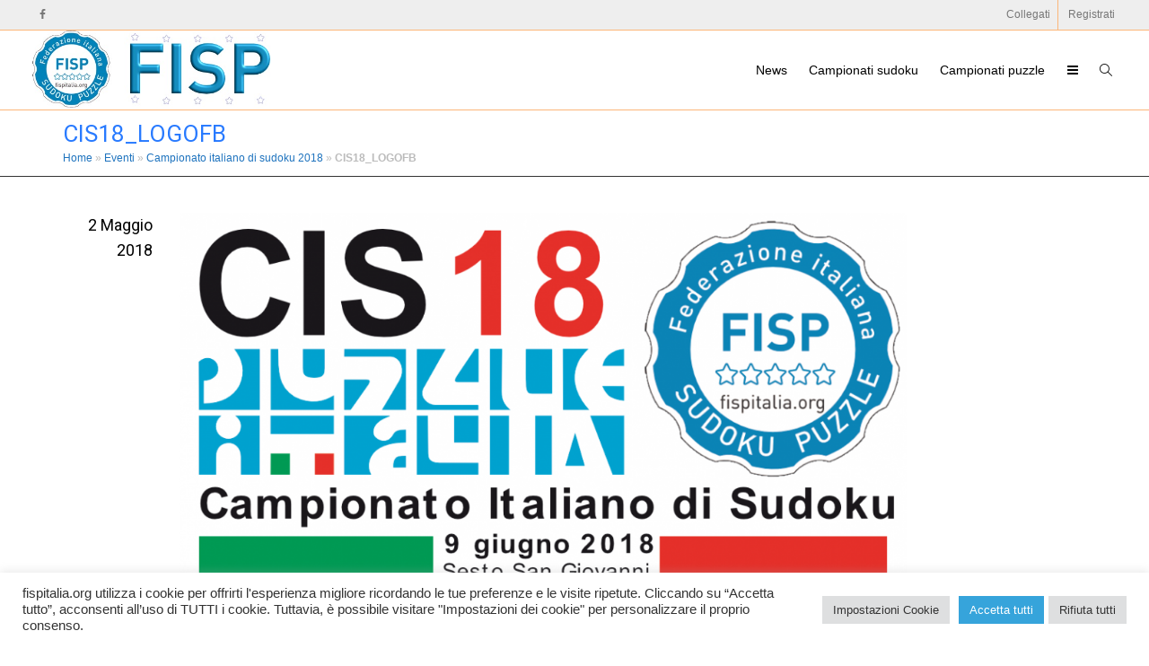

--- FILE ---
content_type: text/html; charset=utf-8
request_url: https://www.google.com/recaptcha/api2/anchor?ar=1&k=6Lc1shkhAAAAANOuLV8GRWATdgbPpkSgD49PXdE-&co=aHR0cHM6Ly93d3cuZmlzcGl0YWxpYS5vcmc6NDQz&hl=en&v=PoyoqOPhxBO7pBk68S4YbpHZ&size=invisible&anchor-ms=20000&execute-ms=30000&cb=9i2mmlwh8aq8
body_size: 48697
content:
<!DOCTYPE HTML><html dir="ltr" lang="en"><head><meta http-equiv="Content-Type" content="text/html; charset=UTF-8">
<meta http-equiv="X-UA-Compatible" content="IE=edge">
<title>reCAPTCHA</title>
<style type="text/css">
/* cyrillic-ext */
@font-face {
  font-family: 'Roboto';
  font-style: normal;
  font-weight: 400;
  font-stretch: 100%;
  src: url(//fonts.gstatic.com/s/roboto/v48/KFO7CnqEu92Fr1ME7kSn66aGLdTylUAMa3GUBHMdazTgWw.woff2) format('woff2');
  unicode-range: U+0460-052F, U+1C80-1C8A, U+20B4, U+2DE0-2DFF, U+A640-A69F, U+FE2E-FE2F;
}
/* cyrillic */
@font-face {
  font-family: 'Roboto';
  font-style: normal;
  font-weight: 400;
  font-stretch: 100%;
  src: url(//fonts.gstatic.com/s/roboto/v48/KFO7CnqEu92Fr1ME7kSn66aGLdTylUAMa3iUBHMdazTgWw.woff2) format('woff2');
  unicode-range: U+0301, U+0400-045F, U+0490-0491, U+04B0-04B1, U+2116;
}
/* greek-ext */
@font-face {
  font-family: 'Roboto';
  font-style: normal;
  font-weight: 400;
  font-stretch: 100%;
  src: url(//fonts.gstatic.com/s/roboto/v48/KFO7CnqEu92Fr1ME7kSn66aGLdTylUAMa3CUBHMdazTgWw.woff2) format('woff2');
  unicode-range: U+1F00-1FFF;
}
/* greek */
@font-face {
  font-family: 'Roboto';
  font-style: normal;
  font-weight: 400;
  font-stretch: 100%;
  src: url(//fonts.gstatic.com/s/roboto/v48/KFO7CnqEu92Fr1ME7kSn66aGLdTylUAMa3-UBHMdazTgWw.woff2) format('woff2');
  unicode-range: U+0370-0377, U+037A-037F, U+0384-038A, U+038C, U+038E-03A1, U+03A3-03FF;
}
/* math */
@font-face {
  font-family: 'Roboto';
  font-style: normal;
  font-weight: 400;
  font-stretch: 100%;
  src: url(//fonts.gstatic.com/s/roboto/v48/KFO7CnqEu92Fr1ME7kSn66aGLdTylUAMawCUBHMdazTgWw.woff2) format('woff2');
  unicode-range: U+0302-0303, U+0305, U+0307-0308, U+0310, U+0312, U+0315, U+031A, U+0326-0327, U+032C, U+032F-0330, U+0332-0333, U+0338, U+033A, U+0346, U+034D, U+0391-03A1, U+03A3-03A9, U+03B1-03C9, U+03D1, U+03D5-03D6, U+03F0-03F1, U+03F4-03F5, U+2016-2017, U+2034-2038, U+203C, U+2040, U+2043, U+2047, U+2050, U+2057, U+205F, U+2070-2071, U+2074-208E, U+2090-209C, U+20D0-20DC, U+20E1, U+20E5-20EF, U+2100-2112, U+2114-2115, U+2117-2121, U+2123-214F, U+2190, U+2192, U+2194-21AE, U+21B0-21E5, U+21F1-21F2, U+21F4-2211, U+2213-2214, U+2216-22FF, U+2308-230B, U+2310, U+2319, U+231C-2321, U+2336-237A, U+237C, U+2395, U+239B-23B7, U+23D0, U+23DC-23E1, U+2474-2475, U+25AF, U+25B3, U+25B7, U+25BD, U+25C1, U+25CA, U+25CC, U+25FB, U+266D-266F, U+27C0-27FF, U+2900-2AFF, U+2B0E-2B11, U+2B30-2B4C, U+2BFE, U+3030, U+FF5B, U+FF5D, U+1D400-1D7FF, U+1EE00-1EEFF;
}
/* symbols */
@font-face {
  font-family: 'Roboto';
  font-style: normal;
  font-weight: 400;
  font-stretch: 100%;
  src: url(//fonts.gstatic.com/s/roboto/v48/KFO7CnqEu92Fr1ME7kSn66aGLdTylUAMaxKUBHMdazTgWw.woff2) format('woff2');
  unicode-range: U+0001-000C, U+000E-001F, U+007F-009F, U+20DD-20E0, U+20E2-20E4, U+2150-218F, U+2190, U+2192, U+2194-2199, U+21AF, U+21E6-21F0, U+21F3, U+2218-2219, U+2299, U+22C4-22C6, U+2300-243F, U+2440-244A, U+2460-24FF, U+25A0-27BF, U+2800-28FF, U+2921-2922, U+2981, U+29BF, U+29EB, U+2B00-2BFF, U+4DC0-4DFF, U+FFF9-FFFB, U+10140-1018E, U+10190-1019C, U+101A0, U+101D0-101FD, U+102E0-102FB, U+10E60-10E7E, U+1D2C0-1D2D3, U+1D2E0-1D37F, U+1F000-1F0FF, U+1F100-1F1AD, U+1F1E6-1F1FF, U+1F30D-1F30F, U+1F315, U+1F31C, U+1F31E, U+1F320-1F32C, U+1F336, U+1F378, U+1F37D, U+1F382, U+1F393-1F39F, U+1F3A7-1F3A8, U+1F3AC-1F3AF, U+1F3C2, U+1F3C4-1F3C6, U+1F3CA-1F3CE, U+1F3D4-1F3E0, U+1F3ED, U+1F3F1-1F3F3, U+1F3F5-1F3F7, U+1F408, U+1F415, U+1F41F, U+1F426, U+1F43F, U+1F441-1F442, U+1F444, U+1F446-1F449, U+1F44C-1F44E, U+1F453, U+1F46A, U+1F47D, U+1F4A3, U+1F4B0, U+1F4B3, U+1F4B9, U+1F4BB, U+1F4BF, U+1F4C8-1F4CB, U+1F4D6, U+1F4DA, U+1F4DF, U+1F4E3-1F4E6, U+1F4EA-1F4ED, U+1F4F7, U+1F4F9-1F4FB, U+1F4FD-1F4FE, U+1F503, U+1F507-1F50B, U+1F50D, U+1F512-1F513, U+1F53E-1F54A, U+1F54F-1F5FA, U+1F610, U+1F650-1F67F, U+1F687, U+1F68D, U+1F691, U+1F694, U+1F698, U+1F6AD, U+1F6B2, U+1F6B9-1F6BA, U+1F6BC, U+1F6C6-1F6CF, U+1F6D3-1F6D7, U+1F6E0-1F6EA, U+1F6F0-1F6F3, U+1F6F7-1F6FC, U+1F700-1F7FF, U+1F800-1F80B, U+1F810-1F847, U+1F850-1F859, U+1F860-1F887, U+1F890-1F8AD, U+1F8B0-1F8BB, U+1F8C0-1F8C1, U+1F900-1F90B, U+1F93B, U+1F946, U+1F984, U+1F996, U+1F9E9, U+1FA00-1FA6F, U+1FA70-1FA7C, U+1FA80-1FA89, U+1FA8F-1FAC6, U+1FACE-1FADC, U+1FADF-1FAE9, U+1FAF0-1FAF8, U+1FB00-1FBFF;
}
/* vietnamese */
@font-face {
  font-family: 'Roboto';
  font-style: normal;
  font-weight: 400;
  font-stretch: 100%;
  src: url(//fonts.gstatic.com/s/roboto/v48/KFO7CnqEu92Fr1ME7kSn66aGLdTylUAMa3OUBHMdazTgWw.woff2) format('woff2');
  unicode-range: U+0102-0103, U+0110-0111, U+0128-0129, U+0168-0169, U+01A0-01A1, U+01AF-01B0, U+0300-0301, U+0303-0304, U+0308-0309, U+0323, U+0329, U+1EA0-1EF9, U+20AB;
}
/* latin-ext */
@font-face {
  font-family: 'Roboto';
  font-style: normal;
  font-weight: 400;
  font-stretch: 100%;
  src: url(//fonts.gstatic.com/s/roboto/v48/KFO7CnqEu92Fr1ME7kSn66aGLdTylUAMa3KUBHMdazTgWw.woff2) format('woff2');
  unicode-range: U+0100-02BA, U+02BD-02C5, U+02C7-02CC, U+02CE-02D7, U+02DD-02FF, U+0304, U+0308, U+0329, U+1D00-1DBF, U+1E00-1E9F, U+1EF2-1EFF, U+2020, U+20A0-20AB, U+20AD-20C0, U+2113, U+2C60-2C7F, U+A720-A7FF;
}
/* latin */
@font-face {
  font-family: 'Roboto';
  font-style: normal;
  font-weight: 400;
  font-stretch: 100%;
  src: url(//fonts.gstatic.com/s/roboto/v48/KFO7CnqEu92Fr1ME7kSn66aGLdTylUAMa3yUBHMdazQ.woff2) format('woff2');
  unicode-range: U+0000-00FF, U+0131, U+0152-0153, U+02BB-02BC, U+02C6, U+02DA, U+02DC, U+0304, U+0308, U+0329, U+2000-206F, U+20AC, U+2122, U+2191, U+2193, U+2212, U+2215, U+FEFF, U+FFFD;
}
/* cyrillic-ext */
@font-face {
  font-family: 'Roboto';
  font-style: normal;
  font-weight: 500;
  font-stretch: 100%;
  src: url(//fonts.gstatic.com/s/roboto/v48/KFO7CnqEu92Fr1ME7kSn66aGLdTylUAMa3GUBHMdazTgWw.woff2) format('woff2');
  unicode-range: U+0460-052F, U+1C80-1C8A, U+20B4, U+2DE0-2DFF, U+A640-A69F, U+FE2E-FE2F;
}
/* cyrillic */
@font-face {
  font-family: 'Roboto';
  font-style: normal;
  font-weight: 500;
  font-stretch: 100%;
  src: url(//fonts.gstatic.com/s/roboto/v48/KFO7CnqEu92Fr1ME7kSn66aGLdTylUAMa3iUBHMdazTgWw.woff2) format('woff2');
  unicode-range: U+0301, U+0400-045F, U+0490-0491, U+04B0-04B1, U+2116;
}
/* greek-ext */
@font-face {
  font-family: 'Roboto';
  font-style: normal;
  font-weight: 500;
  font-stretch: 100%;
  src: url(//fonts.gstatic.com/s/roboto/v48/KFO7CnqEu92Fr1ME7kSn66aGLdTylUAMa3CUBHMdazTgWw.woff2) format('woff2');
  unicode-range: U+1F00-1FFF;
}
/* greek */
@font-face {
  font-family: 'Roboto';
  font-style: normal;
  font-weight: 500;
  font-stretch: 100%;
  src: url(//fonts.gstatic.com/s/roboto/v48/KFO7CnqEu92Fr1ME7kSn66aGLdTylUAMa3-UBHMdazTgWw.woff2) format('woff2');
  unicode-range: U+0370-0377, U+037A-037F, U+0384-038A, U+038C, U+038E-03A1, U+03A3-03FF;
}
/* math */
@font-face {
  font-family: 'Roboto';
  font-style: normal;
  font-weight: 500;
  font-stretch: 100%;
  src: url(//fonts.gstatic.com/s/roboto/v48/KFO7CnqEu92Fr1ME7kSn66aGLdTylUAMawCUBHMdazTgWw.woff2) format('woff2');
  unicode-range: U+0302-0303, U+0305, U+0307-0308, U+0310, U+0312, U+0315, U+031A, U+0326-0327, U+032C, U+032F-0330, U+0332-0333, U+0338, U+033A, U+0346, U+034D, U+0391-03A1, U+03A3-03A9, U+03B1-03C9, U+03D1, U+03D5-03D6, U+03F0-03F1, U+03F4-03F5, U+2016-2017, U+2034-2038, U+203C, U+2040, U+2043, U+2047, U+2050, U+2057, U+205F, U+2070-2071, U+2074-208E, U+2090-209C, U+20D0-20DC, U+20E1, U+20E5-20EF, U+2100-2112, U+2114-2115, U+2117-2121, U+2123-214F, U+2190, U+2192, U+2194-21AE, U+21B0-21E5, U+21F1-21F2, U+21F4-2211, U+2213-2214, U+2216-22FF, U+2308-230B, U+2310, U+2319, U+231C-2321, U+2336-237A, U+237C, U+2395, U+239B-23B7, U+23D0, U+23DC-23E1, U+2474-2475, U+25AF, U+25B3, U+25B7, U+25BD, U+25C1, U+25CA, U+25CC, U+25FB, U+266D-266F, U+27C0-27FF, U+2900-2AFF, U+2B0E-2B11, U+2B30-2B4C, U+2BFE, U+3030, U+FF5B, U+FF5D, U+1D400-1D7FF, U+1EE00-1EEFF;
}
/* symbols */
@font-face {
  font-family: 'Roboto';
  font-style: normal;
  font-weight: 500;
  font-stretch: 100%;
  src: url(//fonts.gstatic.com/s/roboto/v48/KFO7CnqEu92Fr1ME7kSn66aGLdTylUAMaxKUBHMdazTgWw.woff2) format('woff2');
  unicode-range: U+0001-000C, U+000E-001F, U+007F-009F, U+20DD-20E0, U+20E2-20E4, U+2150-218F, U+2190, U+2192, U+2194-2199, U+21AF, U+21E6-21F0, U+21F3, U+2218-2219, U+2299, U+22C4-22C6, U+2300-243F, U+2440-244A, U+2460-24FF, U+25A0-27BF, U+2800-28FF, U+2921-2922, U+2981, U+29BF, U+29EB, U+2B00-2BFF, U+4DC0-4DFF, U+FFF9-FFFB, U+10140-1018E, U+10190-1019C, U+101A0, U+101D0-101FD, U+102E0-102FB, U+10E60-10E7E, U+1D2C0-1D2D3, U+1D2E0-1D37F, U+1F000-1F0FF, U+1F100-1F1AD, U+1F1E6-1F1FF, U+1F30D-1F30F, U+1F315, U+1F31C, U+1F31E, U+1F320-1F32C, U+1F336, U+1F378, U+1F37D, U+1F382, U+1F393-1F39F, U+1F3A7-1F3A8, U+1F3AC-1F3AF, U+1F3C2, U+1F3C4-1F3C6, U+1F3CA-1F3CE, U+1F3D4-1F3E0, U+1F3ED, U+1F3F1-1F3F3, U+1F3F5-1F3F7, U+1F408, U+1F415, U+1F41F, U+1F426, U+1F43F, U+1F441-1F442, U+1F444, U+1F446-1F449, U+1F44C-1F44E, U+1F453, U+1F46A, U+1F47D, U+1F4A3, U+1F4B0, U+1F4B3, U+1F4B9, U+1F4BB, U+1F4BF, U+1F4C8-1F4CB, U+1F4D6, U+1F4DA, U+1F4DF, U+1F4E3-1F4E6, U+1F4EA-1F4ED, U+1F4F7, U+1F4F9-1F4FB, U+1F4FD-1F4FE, U+1F503, U+1F507-1F50B, U+1F50D, U+1F512-1F513, U+1F53E-1F54A, U+1F54F-1F5FA, U+1F610, U+1F650-1F67F, U+1F687, U+1F68D, U+1F691, U+1F694, U+1F698, U+1F6AD, U+1F6B2, U+1F6B9-1F6BA, U+1F6BC, U+1F6C6-1F6CF, U+1F6D3-1F6D7, U+1F6E0-1F6EA, U+1F6F0-1F6F3, U+1F6F7-1F6FC, U+1F700-1F7FF, U+1F800-1F80B, U+1F810-1F847, U+1F850-1F859, U+1F860-1F887, U+1F890-1F8AD, U+1F8B0-1F8BB, U+1F8C0-1F8C1, U+1F900-1F90B, U+1F93B, U+1F946, U+1F984, U+1F996, U+1F9E9, U+1FA00-1FA6F, U+1FA70-1FA7C, U+1FA80-1FA89, U+1FA8F-1FAC6, U+1FACE-1FADC, U+1FADF-1FAE9, U+1FAF0-1FAF8, U+1FB00-1FBFF;
}
/* vietnamese */
@font-face {
  font-family: 'Roboto';
  font-style: normal;
  font-weight: 500;
  font-stretch: 100%;
  src: url(//fonts.gstatic.com/s/roboto/v48/KFO7CnqEu92Fr1ME7kSn66aGLdTylUAMa3OUBHMdazTgWw.woff2) format('woff2');
  unicode-range: U+0102-0103, U+0110-0111, U+0128-0129, U+0168-0169, U+01A0-01A1, U+01AF-01B0, U+0300-0301, U+0303-0304, U+0308-0309, U+0323, U+0329, U+1EA0-1EF9, U+20AB;
}
/* latin-ext */
@font-face {
  font-family: 'Roboto';
  font-style: normal;
  font-weight: 500;
  font-stretch: 100%;
  src: url(//fonts.gstatic.com/s/roboto/v48/KFO7CnqEu92Fr1ME7kSn66aGLdTylUAMa3KUBHMdazTgWw.woff2) format('woff2');
  unicode-range: U+0100-02BA, U+02BD-02C5, U+02C7-02CC, U+02CE-02D7, U+02DD-02FF, U+0304, U+0308, U+0329, U+1D00-1DBF, U+1E00-1E9F, U+1EF2-1EFF, U+2020, U+20A0-20AB, U+20AD-20C0, U+2113, U+2C60-2C7F, U+A720-A7FF;
}
/* latin */
@font-face {
  font-family: 'Roboto';
  font-style: normal;
  font-weight: 500;
  font-stretch: 100%;
  src: url(//fonts.gstatic.com/s/roboto/v48/KFO7CnqEu92Fr1ME7kSn66aGLdTylUAMa3yUBHMdazQ.woff2) format('woff2');
  unicode-range: U+0000-00FF, U+0131, U+0152-0153, U+02BB-02BC, U+02C6, U+02DA, U+02DC, U+0304, U+0308, U+0329, U+2000-206F, U+20AC, U+2122, U+2191, U+2193, U+2212, U+2215, U+FEFF, U+FFFD;
}
/* cyrillic-ext */
@font-face {
  font-family: 'Roboto';
  font-style: normal;
  font-weight: 900;
  font-stretch: 100%;
  src: url(//fonts.gstatic.com/s/roboto/v48/KFO7CnqEu92Fr1ME7kSn66aGLdTylUAMa3GUBHMdazTgWw.woff2) format('woff2');
  unicode-range: U+0460-052F, U+1C80-1C8A, U+20B4, U+2DE0-2DFF, U+A640-A69F, U+FE2E-FE2F;
}
/* cyrillic */
@font-face {
  font-family: 'Roboto';
  font-style: normal;
  font-weight: 900;
  font-stretch: 100%;
  src: url(//fonts.gstatic.com/s/roboto/v48/KFO7CnqEu92Fr1ME7kSn66aGLdTylUAMa3iUBHMdazTgWw.woff2) format('woff2');
  unicode-range: U+0301, U+0400-045F, U+0490-0491, U+04B0-04B1, U+2116;
}
/* greek-ext */
@font-face {
  font-family: 'Roboto';
  font-style: normal;
  font-weight: 900;
  font-stretch: 100%;
  src: url(//fonts.gstatic.com/s/roboto/v48/KFO7CnqEu92Fr1ME7kSn66aGLdTylUAMa3CUBHMdazTgWw.woff2) format('woff2');
  unicode-range: U+1F00-1FFF;
}
/* greek */
@font-face {
  font-family: 'Roboto';
  font-style: normal;
  font-weight: 900;
  font-stretch: 100%;
  src: url(//fonts.gstatic.com/s/roboto/v48/KFO7CnqEu92Fr1ME7kSn66aGLdTylUAMa3-UBHMdazTgWw.woff2) format('woff2');
  unicode-range: U+0370-0377, U+037A-037F, U+0384-038A, U+038C, U+038E-03A1, U+03A3-03FF;
}
/* math */
@font-face {
  font-family: 'Roboto';
  font-style: normal;
  font-weight: 900;
  font-stretch: 100%;
  src: url(//fonts.gstatic.com/s/roboto/v48/KFO7CnqEu92Fr1ME7kSn66aGLdTylUAMawCUBHMdazTgWw.woff2) format('woff2');
  unicode-range: U+0302-0303, U+0305, U+0307-0308, U+0310, U+0312, U+0315, U+031A, U+0326-0327, U+032C, U+032F-0330, U+0332-0333, U+0338, U+033A, U+0346, U+034D, U+0391-03A1, U+03A3-03A9, U+03B1-03C9, U+03D1, U+03D5-03D6, U+03F0-03F1, U+03F4-03F5, U+2016-2017, U+2034-2038, U+203C, U+2040, U+2043, U+2047, U+2050, U+2057, U+205F, U+2070-2071, U+2074-208E, U+2090-209C, U+20D0-20DC, U+20E1, U+20E5-20EF, U+2100-2112, U+2114-2115, U+2117-2121, U+2123-214F, U+2190, U+2192, U+2194-21AE, U+21B0-21E5, U+21F1-21F2, U+21F4-2211, U+2213-2214, U+2216-22FF, U+2308-230B, U+2310, U+2319, U+231C-2321, U+2336-237A, U+237C, U+2395, U+239B-23B7, U+23D0, U+23DC-23E1, U+2474-2475, U+25AF, U+25B3, U+25B7, U+25BD, U+25C1, U+25CA, U+25CC, U+25FB, U+266D-266F, U+27C0-27FF, U+2900-2AFF, U+2B0E-2B11, U+2B30-2B4C, U+2BFE, U+3030, U+FF5B, U+FF5D, U+1D400-1D7FF, U+1EE00-1EEFF;
}
/* symbols */
@font-face {
  font-family: 'Roboto';
  font-style: normal;
  font-weight: 900;
  font-stretch: 100%;
  src: url(//fonts.gstatic.com/s/roboto/v48/KFO7CnqEu92Fr1ME7kSn66aGLdTylUAMaxKUBHMdazTgWw.woff2) format('woff2');
  unicode-range: U+0001-000C, U+000E-001F, U+007F-009F, U+20DD-20E0, U+20E2-20E4, U+2150-218F, U+2190, U+2192, U+2194-2199, U+21AF, U+21E6-21F0, U+21F3, U+2218-2219, U+2299, U+22C4-22C6, U+2300-243F, U+2440-244A, U+2460-24FF, U+25A0-27BF, U+2800-28FF, U+2921-2922, U+2981, U+29BF, U+29EB, U+2B00-2BFF, U+4DC0-4DFF, U+FFF9-FFFB, U+10140-1018E, U+10190-1019C, U+101A0, U+101D0-101FD, U+102E0-102FB, U+10E60-10E7E, U+1D2C0-1D2D3, U+1D2E0-1D37F, U+1F000-1F0FF, U+1F100-1F1AD, U+1F1E6-1F1FF, U+1F30D-1F30F, U+1F315, U+1F31C, U+1F31E, U+1F320-1F32C, U+1F336, U+1F378, U+1F37D, U+1F382, U+1F393-1F39F, U+1F3A7-1F3A8, U+1F3AC-1F3AF, U+1F3C2, U+1F3C4-1F3C6, U+1F3CA-1F3CE, U+1F3D4-1F3E0, U+1F3ED, U+1F3F1-1F3F3, U+1F3F5-1F3F7, U+1F408, U+1F415, U+1F41F, U+1F426, U+1F43F, U+1F441-1F442, U+1F444, U+1F446-1F449, U+1F44C-1F44E, U+1F453, U+1F46A, U+1F47D, U+1F4A3, U+1F4B0, U+1F4B3, U+1F4B9, U+1F4BB, U+1F4BF, U+1F4C8-1F4CB, U+1F4D6, U+1F4DA, U+1F4DF, U+1F4E3-1F4E6, U+1F4EA-1F4ED, U+1F4F7, U+1F4F9-1F4FB, U+1F4FD-1F4FE, U+1F503, U+1F507-1F50B, U+1F50D, U+1F512-1F513, U+1F53E-1F54A, U+1F54F-1F5FA, U+1F610, U+1F650-1F67F, U+1F687, U+1F68D, U+1F691, U+1F694, U+1F698, U+1F6AD, U+1F6B2, U+1F6B9-1F6BA, U+1F6BC, U+1F6C6-1F6CF, U+1F6D3-1F6D7, U+1F6E0-1F6EA, U+1F6F0-1F6F3, U+1F6F7-1F6FC, U+1F700-1F7FF, U+1F800-1F80B, U+1F810-1F847, U+1F850-1F859, U+1F860-1F887, U+1F890-1F8AD, U+1F8B0-1F8BB, U+1F8C0-1F8C1, U+1F900-1F90B, U+1F93B, U+1F946, U+1F984, U+1F996, U+1F9E9, U+1FA00-1FA6F, U+1FA70-1FA7C, U+1FA80-1FA89, U+1FA8F-1FAC6, U+1FACE-1FADC, U+1FADF-1FAE9, U+1FAF0-1FAF8, U+1FB00-1FBFF;
}
/* vietnamese */
@font-face {
  font-family: 'Roboto';
  font-style: normal;
  font-weight: 900;
  font-stretch: 100%;
  src: url(//fonts.gstatic.com/s/roboto/v48/KFO7CnqEu92Fr1ME7kSn66aGLdTylUAMa3OUBHMdazTgWw.woff2) format('woff2');
  unicode-range: U+0102-0103, U+0110-0111, U+0128-0129, U+0168-0169, U+01A0-01A1, U+01AF-01B0, U+0300-0301, U+0303-0304, U+0308-0309, U+0323, U+0329, U+1EA0-1EF9, U+20AB;
}
/* latin-ext */
@font-face {
  font-family: 'Roboto';
  font-style: normal;
  font-weight: 900;
  font-stretch: 100%;
  src: url(//fonts.gstatic.com/s/roboto/v48/KFO7CnqEu92Fr1ME7kSn66aGLdTylUAMa3KUBHMdazTgWw.woff2) format('woff2');
  unicode-range: U+0100-02BA, U+02BD-02C5, U+02C7-02CC, U+02CE-02D7, U+02DD-02FF, U+0304, U+0308, U+0329, U+1D00-1DBF, U+1E00-1E9F, U+1EF2-1EFF, U+2020, U+20A0-20AB, U+20AD-20C0, U+2113, U+2C60-2C7F, U+A720-A7FF;
}
/* latin */
@font-face {
  font-family: 'Roboto';
  font-style: normal;
  font-weight: 900;
  font-stretch: 100%;
  src: url(//fonts.gstatic.com/s/roboto/v48/KFO7CnqEu92Fr1ME7kSn66aGLdTylUAMa3yUBHMdazQ.woff2) format('woff2');
  unicode-range: U+0000-00FF, U+0131, U+0152-0153, U+02BB-02BC, U+02C6, U+02DA, U+02DC, U+0304, U+0308, U+0329, U+2000-206F, U+20AC, U+2122, U+2191, U+2193, U+2212, U+2215, U+FEFF, U+FFFD;
}

</style>
<link rel="stylesheet" type="text/css" href="https://www.gstatic.com/recaptcha/releases/PoyoqOPhxBO7pBk68S4YbpHZ/styles__ltr.css">
<script nonce="6GfmyRXGb9lBtGpSrB0Kkg" type="text/javascript">window['__recaptcha_api'] = 'https://www.google.com/recaptcha/api2/';</script>
<script type="text/javascript" src="https://www.gstatic.com/recaptcha/releases/PoyoqOPhxBO7pBk68S4YbpHZ/recaptcha__en.js" nonce="6GfmyRXGb9lBtGpSrB0Kkg">
      
    </script></head>
<body><div id="rc-anchor-alert" class="rc-anchor-alert"></div>
<input type="hidden" id="recaptcha-token" value="[base64]">
<script type="text/javascript" nonce="6GfmyRXGb9lBtGpSrB0Kkg">
      recaptcha.anchor.Main.init("[\x22ainput\x22,[\x22bgdata\x22,\x22\x22,\[base64]/[base64]/[base64]/[base64]/[base64]/[base64]/[base64]/[base64]/[base64]/[base64]\\u003d\x22,\[base64]\x22,\[base64]/CjcKJDMOowonDjsOFfsKDw7Y5NsKswrIMwrPCosKMSG1hwrMzw5Fcwr8Kw6vDmsKOT8K2wqpGZQDCsH0bw4AqWQMKwpYHw6XDpMOYwqjDkcKQw5EZwoBTMXXDuMKCwrbDjHzClMOERsKSw6vCkMKTScKZMMO6TCTDnMKLVXrDo8KVDMOVTk/Ct8O0YsOSw4hbZsKDw6fCp0lPwqk0Xw8CwpDDpWPDjcOJwojDhsKRHzhhw6TDmMOiwofCvHXCgxVEwrtNYcO/YsOdwqPCj8KKwrbCiEXCtMORS8KgKcKAwprDgGt/VVh7VMKibsKID8KFwrnCjMOvw6Uew65mw63CiQcmwpXCkEvDtHvCgE7CgV47w7PDoMKcIcKUwopvdxcqwqHClsO0DnnCg2Bvwp0Cw6dYCMKBdHI+U8K6P1vDlhRxwpoTwoPDncOdbcKVCMOAwrt5w5bCrsKlb8KVaMKwQ8KfNFoqwpDCocKcJTTCr1/DrMK5WUANeh4EDSLCuMOjNsO7w6NKHsKDw4BYF0DCrD3Co1bCgWDCvcOUaAnDssOgH8Kfw68GVcKwLjTCpsKUOBwpRMKsHy5ww4RYSMKAcRjDhMOqwqTCux11VsKrdwszwpMVw6/ChMOrGsK4UMOew5xEwpzDtcKLw7vDtUELH8O4wphUwqHDpH0Qw53DmzDCnsKbwo4ywoHDhQfDlRF/w5ZJXsKzw77CqmfDjMKqwo7DncOHw7srIcOewocBL8KlXsKZWMKUwq3Dvix6w6FlZl8lLkwnQQLDt8KhIQzDrMOqasORw6zCnxLDqcKPbh8XB8O4TzEtU8OIDjXDig86GcKlw53Ci8K1LFjDp2XDoMOXwrHCk8K3ccKKw5jCug/CtMK1w71owr8ADQDDszEFwrNGwr9eLk1wwqTCn8KIB8OaWlvDsFEjwrbDl8Ofw5LDmnlYw6fDn8KpQsKeeD5DZCrDm2cCbMKuwr3DsXciKEheYR3Cm3nDnAABwpMcL1XCsCjDu2JXKsO8w7HClW/[base64]/CscKfaEBywrR6wp5Dw5fDh8OhZE8tw6LCu8K2wpvDsMKLwr3DrMOpYVDCpwUOBsKawq/Dskk2wrBBZU/CuDllw7LCrsORTj/[base64]/asKaI8KOw61rwpTCjsKnw5VKcQtkw4/DtW1iBSHCrEM9LcKbw60ww5XCsSJDwpfDlDXDu8O5wrzDmsOjwozCk8K0woxkbMKAEHDCrsOHGcKWU8K6wpA/w4XDpXYOwobDtnEgw5nCmnVTVjbDunHCs8KRwqDDo8Oew5pDSDBww6fDs8KWasK5w7NowpvCtsOGw5fDvcKdBsO2w4bCnEghw78+dSUEw4kfccO/WRZ9w54pwp/Cq0Viw5bCr8KyNRdxcTXDnjTCv8O/w5fCjcKVwplLGHhDwoDDpTzCmsKJQm1vwoPCh8KGw4weLn8Rw6LDml7CvsKQwp1yT8K1RMKjwq3DiW7DlMOjwrFGw5MRMcO3w6A8QMKUwp/Cn8KawpLCkm7DgMKew4Bow7ZTwp1JdMOHw7Zaw6zCkQY8AB3DjsOGw5l/PycOw4rDgwHCmcKjw5Fww7DDsT7DnQFneBHDmEjDtVQLMU3DmnbDjcKvwrzChsOWw4EWe8K5e8Obw7DCji7CnWrDmU/DpjnCuWLDqsO7wqA+wrJOwrdSbCfCn8OiwqzDucK4w5bCiH/DjcKtw5hMI3c3wpsmw5wSeRnCgMO6w7wuwq1WKgvCr8KDRcK7dHJ9wrQRFV3ChcOHwqvDmsOHAFPClQfCgMOQIMKfLcKFwpTCgcOXLRJPwqPChMKkCMK7MmTDvXbCncOIw6wDBzTDmSHCjsO4w4HDg2gfdcORw60iw6E3wrEQYhZvPRMUw6/DuwIGK8K3wrRlwqtYwqzDvMKuw5fCt20dwrknwrwVRWJ7woNcwrIlwo7Dgz8qw5HCq8OMw6p4WMOrUcOAwp08wqPCoCTDrsOuw4TDrMKLwqQrSsOAw54vW8O2worDssKowrRNSMK9woVMwo/[base64]/CjhLDgTbDs3J2MsOxOzAKwojCqsOqJsO3PGkhZ8Ktw50Uw6jDuMOvXcKGTGHCnDjCsMKSGsOWDcKxw4k4w4bCuAsnSsKVw6Q/[base64]/CnMK+wrHDjMOKEsOBwobChXnDtGNOPjTCvCQ7NXlbwp7CgcO2AcKWw5Zbw5vCrHfClsOfNADCl8OMwojCgmoCw7pjw7DCmEPDjsOvwqwnwoQCGwbCigfCqMKDwq8Qw6bCnMKjw7/CrcOYECBhw4XCmyY2eTXCrcKNTsOjHsOrw6RmSsKBecOOw6UbakggLSlGwqzDlFPCqnwOLcO+e2HDkcKTEmPCs8KkEcOEw45lLGvChg5uV2XDmmJ0w5ZSwp3DujU/w6wJecKCUFpvFMOZw7Inwop+bBRmCMO5w70PZsKKIcKtJMOTOzjCtMOvwrJYw4jDjMKCw7fDg8O+FwXDu8KzAMOGAsK5BlXDhCvDlMOiw73DrsKow6dMw73Cp8O/[base64]/DjsKaVFtbVsOAwq4uwq3CvyDDsnnCocKcwpYgIBgXfnYcwqBjw7Qrw4ZJw5hSE20iYG3Ciyd5wp9Fwq9Jw6HCmcO7wrXDpm7Cg8KeEhrDpC7DnsKPwqJKwok0a2HCgsO/OBt4Q2RNDCLDq2hvw5HDo8OyFcO5CsKabyQhw4UewpLDp8OLwqYGLcOMwppseMONw44DwpMAJikIw5HCicKzwqzCucKiXMOAw5cWw5TDu8Ozwrk8wpkVwrXCt30ScUXDncKaQMKAw6hDVMO2ccK0eDXDj8OqNhI/woXCjsOyXsKtCVXDih/Cq8K5fcK5GcKWR8OtwpUQw7jDj1Bow4c4VMOhw5PDi8OpKDE8w5TCn8K4WcK4SGo2wrJHcsO2wrdxWsKtK8KYwpMRw7jDt2AlOsKTGMKpLlnDqMOiWMOKw47DqA03Hm1dHmg7AEkcw4HDkGNRbcOPw4fDu8O1w4jDsMO8O8O6wqfDgcO/w5jDlSI9ecOfSx/DiMOdw7Amw6zCvsOCCMKGQTXDkwHCvGIzwr7DlcKnw6AWM28DFMO7GmrCscOywp7DsFtTWcODEznCmFUYw6nCmsKBMi3DqUoGw67CsADDh3ZbAhLDlUwHRAorDsOXw7PDnhrCiMKgHmsuwpxLwqLCoGM4FsKjEiLDtnYQw4/CuAopQcKUwoLCvSxNLT7CrcKiRzE/fR/Dom9RwrxOw4k1fUBJw5A/LsOgXMKkMxREJmN5w7TDn8KQT3jDhiUpSS7DvidjXsKBGMKYw5E3XFpzw601w4DChGPCt8K6wq8lQ2bDmsKZd3PCh1wpw5pzTQNoECxpwq/DnMKHw6rChcKUw4bDjlvCnAN7G8Onwq0xS8KNEELCv2ZqwoXCncK5wr7DtMOIw5zDjwDClSzCs8OkwoMswr7CtsOrVnhoUMKDw6bDrFXDlDTCtk/CtcKeEzlsOEUkbExow7wiwoJ7wovChMKXwqdxw5jDimzCsGLDrxQ2GcKSPABTLcKiOcKfwq/DosK0XU18w7nDl8K/wrdGw6jDicK3dXrCusKnQx7Cklliw7pXH8KpJm1Gw7o+wowywrHDqxPChgtywr/DjMKyw5BOQ8OHwpLDvcKLwrvDvHzCgCdTcyjCpcOjOT41wrUFwppsw6zDqytSPMKbZkAYNwbCoMOWw63DmDYTwqI8fBwkLRd8w4d8GzQew5Bdw69QWzpbwqnDusKBw6nCmsK3wphrR8KqwoHDh8KqDgXCqUDCisOQQ8OoW8OKw6/[base64]/[base64]/Diwp6R292A8OKw59qwpLDti7CpQ/DocOTw43DryrDuMOXwoAIw67DgSvDgGAPw5h9FMKhNcK5fUjDjMKKwqYKA8KhDBN0RsOKwoxUw7nCvHbDicOCw58KJE4jw60idT1YwrxGcsOkKVzDgcKrTFTCtcK8LsKcHzDCkQfCicObw7bCjsKsAyxXwpRdwolFJVxkF8OrPMKmwq/[base64]/DgMOCdMOPGV7CtcOwYMOSe8KIw5/CtcKDGgxFWMOXw5HCkVXDiHcmwrdsb8KSw5rDt8OdJxBdKsO9w47CrWsKY8O1w5TCqFbDtMO4w7ImfndvwrnDk3zCosOFwqcDwobDu8OhwozDjhoBdzfCvcKBMcKpwpvCqMK6wr4Zw5TDr8KSAmjDuMKPfRzClcK9ci/[base64]/JnzCh0jChCvCm8Kec8OOM8KZR8OYOkd4GC8kwq9mEcKfw4DCnX03w540w4/DmsKJa8KYw5xRw5TDnQzCqBEdCyDDiEvCtis8w5Jlw4xoTjjCm8Ogw7bDk8OJw5lfwqvDo8O2w74bwpVdZcKjGcOgDsO+csKvw5LDu8O7w6/DsMOOKUgfc3RQwoDCscKyNQTDlkhtKMKnPcOHw6bDsMKWBMKRB8KVwqbDncKBwqPDkcOueCxdw6wVwr1ZOMKLHsOMYsOgw75qDMKPKk/CuXPDnsKlwrAPSkHCqjjDo8K9bsOdd8KkEcOnwrgDDsK2MDM5RAvDh2TDncKzw4h+FAfDnwVsWgo1Tjc5McO/wrjCn8O7S8KtaXE0N2nCg8OrQ8OdKcKuwp43ecOcwqdlG8KKwr1yK1gqNmtZbD0JYMOHH2/DqV/CoQM/w6J/wqPDl8OqNFZuwoYfPcOswpTDlsKFwqjCl8OTw43CjsOsDMOpw7o+wrPDrBLCmMKDRsO+ZMOOWC7DhnNkw5sNWMOpw7LDg2lcw71HScK+EwPDmMOqw4Z+wp7CjHQMw7fCukZ2wprDrD87wowzw6FrLVbCicO+BsOjw5cIwo/CmsKgw5zCrHvDhcK4ZMKFwrPDjMKmZ8KlworCg3XCm8OTHAfCv2YQJsKgwpPDuMO+cAtzw4AdwrIgPGsqb8OPwprDgsKawrHCvAjCvsOaw5YQATbCpMKERcKCwobChCESwqTCj8ONwq8qIsODwoRPb8KNZHrCocK9GlnDh1bCsHHDiyLDi8KcwpY/w6PCtA1EHWFYw57DrRHCvzZEZlgCVsKUDMKzb3HDhcOSPHMTXDHDj3HDs8Oyw7h2wqHDkMK/wr0zw7osw6zCvAHDt8KnE1nChW/Cp2cJw6nCkMKQw7lBAcKiw5XCt1Q8w6LCmMKLwp4Mw4XDsGZsKsOwRiXDj8KqOcORw58Fw4UvQ0jDocKbOxDCo3hqw7AwVsOJwqTDszzCi8KiwplawqPCqzQ0woMJw4/Doh3Dqg3DpcKzw4/CmDrCrsKDwoPCt8KHwqI8w6vDpidNSlFQwqwQJsKrbMKibcOowr58DR7CpHPDrCjDssKKM1rDqsKgwr/ClCIAw5PCiMOpFg7Cu3tLZsKFZxvDmmUWAgkHJcOnAkY4X2vDkkfDtE/DsMKrw7vDj8OUTcOsEHPDi8KDZWxWMMKVw7B8HT3DmWZaXcKCw73DlcOSW8ORw53CnELDgMK3w6ASwozDjxLDocOPw7t5wrMzwqHDhMKWF8KTw6xTwq/[base64]/[base64]/Cqh7CgsOCwqDCosKWR8OHw7h9J04oZUPCsFPCu24Nw63Dp8OTVAUeMMOBwovCnm3CgixKwpDCu205UsOBA1vCoSzCkcK6AcOgJBHDocKlbcKBEcKLw4HDjA4UAx7DmXsowqxRw5bDqsKsbsKEFMKfH8O6w7DDi8Oxwq5gw7Elw7rDuUjCuQATdGdUw503w7/[base64]/[base64]/LRUFw67DhMOHC1bDncKzw5h1UcOfwqRFwovCrVbCiMOjZSIXOzIHTMKXQXwtw7LCiCvDhnjCnWTCiMKhw5/CglhaSFAxwoDDlWddwq9Tw6EiM8OWS1vDk8K2f8OqwpVNScOdw4jCjsKkeB/Ck8KhwrMLw7nCrcOUZSoKK8KVwqXDpMKNwrQbD31RFTtPw7fCq8OrwoTDnMKacsOSBMOBw57DocOKUGR/[base64]/DscOrOQfDsMKIJzwdw47CmXLDksODw4TCncKtw5FpwrDDisKMXFrDtH7DqE44woQMwrLCljtkw67Dn2TCtkB7wpHDjQAKEcOPw7LCrSXDgB5Dwrotw7zDpcKIw7JiEn0tf8K0BcKUCcOTwqRew47CocKtw4M0KgQ7O8KBG0wnHmdjw5rDsW/[base64]/woXDvinDrMO3w6/CgMKUcgfDijbCi8ObwrsHw7XDnsKPw7tmw6caNHvDqGvCmnTCv8O2HsOyw4wLHkvDsMOfwoIKfRHCnsOXw77DhgvCtcO7w7TDusOZaUh9eMK+KTDDqsOPw5oQbcKGw5BbwpMAw5LCsMObVUvCicKFCAJPXMOlw4RBYHVFQFrCoXPDtlgpw5FfwpZ7KwYwFsOQwoBhCw/CjQHDpUY5w6NycRnCucOsIE7DisO/Wn3CqMKmwq9zA1B/[base64]/Dp8OiwpLClcKnbDXDi1rCrcObOMO5wrs+X2p5M0TDpxl5wpfDtil1csOFw4/CtMOyX3gGwoY9w5zDonvDjDQBwq8YHcOAcT8iw6vDiAHDjhV4QDvCrU1TDsK0HMO6woLDg0YRwqN/[base64]/TMK9VQXCoBx5w7NKwrLCrhwVDcOKHjwrw58tWsKfwrXDphrCk0jDuhnDn8OvwojDg8KZQsOAcUFfw79MZBNcQsOhQg/CmMKDTMKDw6IYPgXDkWI+Y07CgsKUwqwuF8KgaSAKw7ZxwrxRw7NOwqfDjHDDpMKmehsyVsOnPsOQVMKZNXJWw7/[base64]/CkiYHVcK7GcKyTVPCgcKiwo/CgRnDoMOtw7o7KjRKwpdpw7/[base64]/[base64]/DjCXDuMO9L8O6bnR2wrh5w6kBZHE8wpYiwqTCthxpw5tEQsKRwr/DlcO9w41wf8OPZzZjwrk7R8O8w4XDszjDlUJ+OAMDw6d4wovDl8O4w7/CrcKuwqfDisKvasK2wo/DgERDHsKCTsOiwrJqw5vCv8O7YHvCtsKyMiPDqcOjVsOJVjtDw4TDkQvDul3CgMK/w5/Dn8OmLGB4fcO1w6xhGnxiw53CtD0RSMOJw4nChMKHRk3CtBw+Yj/CmF3DusKFwoTDrBnCrMK7wrTCkG/Dki3DqhAGacOROUUWJEXDvQFbQHAFwrPCnMO7EylcdD3CqsOrwo8zGjceXlnCicOewoXDmMOzw5vCrirDvsOkw6/[base64]/[base64]/[base64]/DpsKZFsO4LcOoXcOzwpnCqMKEw5sqwqvDiD0gw6hLw6MCw7wbw43DmA7DmjfDtMOmwozDjm85wqbDhcOuG2s8wpPDg0XDlHTChjnCrzNwwoBVw70tw6pyCQpFRmVgesOjWcOOwokOw4vDs1JtIw0gw5vDqsOIDcOAfmE1wr/DlcK/w7bDm8ObwqkBw47DqsOnDMKUw6fCosOgRwMCw4nCkijCtiTCuFPCkRHCr2nCrX4HeUUiwotLwr7DiUh4woXCr8O3wpTDh8ORwpUkwqoDNMOmwrRdBEIBw4RkN8Kyw7c/w440JyM4w7YbJgPCnMO5ER54wpvDiATCpcKUwqLCpsKRwpTCmMKrMcKaBsOLw7MmdTtJFH/[base64]/DlsO+IT/CpC/Ds8KZWCjCgSpLwqgFwr/DnsOSOyLCp8KDw4R2w53CkWvDthTCqsKMHiALe8KCasKzwo3DpsKuXMOzcjVnGngNwq3CtTDCmMOkwq/CrMOkVMKiEivCmwZKwo3CuMOCwozDg8KuHTLCh1k5wqDCmMKYw7hUTz/[base64]/CvStycxzDiF7CkCt7w6ktw5fCusK0KMKkScK8wrFkCm9Jwq/ChsOgw5rDosOlwqMCHR1KJsOkNsKowptsdBB9w78iw47DqsOHw5Q4wpjDgyFbwrjCjW8Uw4/Dt8OpBibDkMOzwrlCw7/DuG/ClXvDkcKrwpVIwpfCv2HDksOtw480UcONXlPDmcKbw7pHL8KHIMK9woBbw4sbCcOCwqpVw7QoNzrCjhISwqF/WTrCnBFpHQHCgBbDg2kKwoEDwpfDnEZiZcO2QMOhHjfCocO1wojCv0ljwqDDksOxJMOTdcKdZnc/[base64]/DvV/DjA7Dn8OwAEPDuCzCvSTDnD5rwpVYwpdmwpPDtiUlwovDomB7w47CpkjCnQ3DhxHDhMKlwp8zw6bDi8OUSA7CrCnDhB0cUV3DpsOCw6vCm8KlCcOew5IDwr/Cmg01woHDomBOY8KKw7TCo8KkG8OGwpswwoPDo8OQR8KdwpDDvDDChcKPZXlOEi5zw5/CsyLChMKvwphYw4TCj8KtwpPDosKvw4cFByQiwrA4wr9vKAIRTcKOEFXDmTlEUsO7wognw7ZZwqfCvx7CvMKeO0XDk8KjwoB/[base64]/[base64]/DjwnCmBnDosOewpE+UsOZEXN7w6FHJ8KHwpYcCMOrw4wgwrXCvW/CnMOCC8OHbMKYAMKmbMKEYcOewpQyOSrDrHbDoConwrRIwo4XDVUKEsKqGcOhH8OVasOAccOGwqXCvRXCo8K8wp0BUsKiFsKlwp8FDMKsXsO8wq/DljUuwrMmSBHDm8KGSsOXMsOHw7NCw6fCi8KmNzJxJMOHB8OBJcKrAhRSCMK3w5DChjnDqsOqwpp9McKDKlgZasOIwpTCh8OpU8OZwoUfEsOWw4cDYhLDuk3DjMOnwqtvWsKcwrAeOTt1wqkXDMOHPsOIw6gWYsK2EAkOwojCpcK/wrlzw67DsMK1Bn3CvlfCuU81GMKQw7sPwoTCsl8UUHh1G2olwp8oBV50A8ObOVsyNH/ClsKZf8KCwpLDsMO6w4vDjC0OKsKuwrrDuApIG8Obw4AYPXrCkSBYVUJww5nDj8Owwq/DuWnDtQtlCsKEeV4Jw5/[base64]/DuMOfw53Do1ARPWMONjvCs8OYQcKyVwI0wooWIcO5w6pILMOaBsOgwrRpNlt1wqzDsMODFTHDl8KUw7Fvw5PDtcKbw43Du1rDmsKywqxkEMKaXxjCncOow4fDqz5hA8Ouw5pow4TDgz0Dwo/CusKDw6bCncO1w485w63CosOowrl0DjlCIFseVFXDsWRtQ2A+T3cswpQtwpoaScOJw5pSYD/DssO9I8KVwoEgw6kVw43CosKxZwtNC0nDkUITwoHDiV46w53DncKPc8KwKUfDi8OXZH3DgGg3Z3vDi8Kew70ya8Oswpk1w4Ruw7Vdw5/[base64]/Cg8KOw6ddchnDp8KVd8K4IMKhYlRkOgQSNTXCqsK8w5rCpg/DscKIwpdwRcONwqBfM8KTasOcOsOHBw/CvjzCt8OvD3HCnsOwPEwnR8K7IxdGUsOLOiXCscOow7JNw4rCkMKSwpMKwp4awpLDun3DhUvCqMKkGsOxEj/CmMOPVUHDqsOsG8O5w7Fiw7VKSEYjw4gaJS7Ch8K0w7HDiX1fw7FBcMK0YMO1EcODw4wNLgsuwqHDncKxXsKOw4XCqcKERHdVPMKWw5/[base64]/CrMKYw7NbwoFHwoHDpcOpCsOdaEvCv8K+w6oqJMK/QChBRcOPAFdTJUF9K8KRUnnDgxjCuV8oA1rCkTVtwq50w5MIwo/[base64]/wqrCtMKaSUNDw6/Co0Qtw7LCvHbDqMKOwoA5O8KtwptcXMK3KErDpWxtw4ZFw50aw7LChx7CjsOuLV3DoGnDtF/DoHTCmWoFw6EIZU/[base64]/[base64]/CocK0wpfCnk7DtcOowokzHsKxw6XCsVXCmsKRZ8Kmw4EWOsKewoLDokzDmj3CjsK+wpLCgxrCqMKSWMOhw7XCo200BMKawplvYMOgfi52bcKlw6lvwp5bw6DDmV0swpbCmFR/[base64]/w54ewqPDg3BfX8KDwrY5w79VK8ODecOWwpDDusKUR3nCsxzCs0/ChcK4LcK3woc8EDnDskDCo8OPwoHCr8KBw6DCuFXCr8OJwovDlsODwrTCvcObHsKVTX8kNCTCncOdw4bDgBNARzBxFMOdLzgcwr/CnRLDu8OaworDi8OAw7nDhj/DkA8Cw5XCpx3DhWssw6rCnsKqXsKPw7rDucOGw54MwqVqw4vCj08ZwpRFw4FtJsKXwrTDi8K/[base64]/CsxPDlGINw5zCmMOswoNmw5EXw7TCtMKMw5YRe8KdH8OKasK/w43Dn10KGk4bw4zDuDs3w4PCl8OYw4NSF8O1w41Lw4DCi8K3woZgwosbETJ3BsKJw5lBwoZDaA7DkcKhCTYlw6kwBEjCs8Olw7BLY8Knwo/[base64]/[base64]/DhHJndSkrfcKswpNnKzd5G8OMw4vDp8OXWcKEw5lhWmcoF8O9w5cANMKYwqvDpMO8B8OlLgFywo7Dq3DDrsODHDrCoMOtVHQzw4rDk3jDv2nDjH8bwrdywppAw4lFwqDCuijClwHDqF9xw5U/wr8Kw6HChMK7wovChMK6NAvDusOWbTgFwqp5woFjwpBww4cWElVXw5XDgMOtw6/[base64]/CtWfDugnCq15Aw6U+J2twwpHDhmXDuMOMwoHCiBTCmcKXFcKzH8Onw68sJDwaw683wqVgchLDunHCll/DiRPDri/CpMOpE8OHw5cuwpPDnlvClsKzwrB9w5PDhcOTD3QWDsOCKMKHwpkCwrYSw5kiLkzDjR7DkMOxXwXCqsOhYksUw7RsbsKHw48ow4o5TEoTwpnDvTvDlwbDkMODNMOeBV7Dujk8W8KHw6nDicOswqzDmWtQKgzDiXTCksO6w7/DvifChRHCpcKuYD7DgELDk2bDlx7Dkm7Cs8KbwpY2UcK9O1nCrHNRIAXCmMKew6kLwqtpRcO+wpJ0wrLDpsOawogFw6zDjMKkw4jCuHnDtQYswrzCliLCsgIUZ3FFS10ewrhjRcKiwp90w5tnwobDig7DqnQXDSh9wo/CusOUOCcfwoTDusKdwpjCpMOBAR/CtcKcaHTCoTDDr0fDkcO7w7/DtHApwqsXfkgJHsKYIUvDnlQ/b2nDg8KLwr3DrcK8ZR3DmcOYw4sjAsKYw73DsMOqw4zCgcKMWcOmwr9Vw6s3wpvCmsKzwr7DucK0wozDlsKRwo7CgEZlUyzCj8O+fsKBHBdBwrx0wpzCmsK3w4TClALCmMK6w57DgFpXdksLeQ/CjHfDosKFw4g5wrFCUcKDwqvDhMOVwoEawqZGw64Sw7FiwrJNVsOnHsKqUMOJU8KYwoQ9GsOPeMOtwo/Dt33CnMKKBVTClcOOw4Z2wqBdXk0PCSnDg0VOwoPCosOXZF03wrrCryzDqX4iccKOVU57ZDAVNMKrYEZkJcO4GMOeXGLDvMOSbVzDu8KwwpFxRkvCocO/[base64]/DqsKAw5c4w4RJMljDqsOVw7HCrgYMwqDDjSfDm8OefX9cw7ooH8OCw5YuE8OyZMOyesKYwrbCo8O6wqwOP8K9w4QlCR3CrCMWZnLDsRtpP8KCG8KxGAQdw610w5LDhcOeQ8OGw7LDksO7WcOwLMOxWMK5wq/DnVDDuT4tfhZmwrPCpcKqDMO6w5bDn8KZP1MYQ21gEsO9YA3DssOxLGLCvWoMWsKIwq7Di8Obw7kRQsKmDcKUwqo3w6gnfQHDucOKwo/[base64]/wqJCwprDsU7CoMKgbsOXHMKrEzHDusKDwoJ/OijDg0Bsw6Jgw6zDhiwXw7QBHBYbMR7CgSYZWMK9ccKAwrV8Y8OYwqLCh8Oew54BBSTCnsKcw7zDmcK/dcKMJSg7AGYgwrAcw5wuw6NcwoTClAfCusKew7AqwphCKMO7DinCmx1DwrLCv8OcwpLCri3CngYFX8KoWMKsJ8O6T8KxLlTCnCdcPCkaZ2TDjjlzwqDCsMOGesKXw7UEZMOpJMKFKcKZdnR0QTZjJzXDslogwr97w4PDoUFoX8K+w5XCv8OhCMK2w4xjLmMpE8OMwr/ClEnDuh3CrMOCOVFTwooZwoJPUcKdcBbCqsOTw7DCgQfCkmhaw4PDvWnDihTCnzRpwpPDisO8wrskw44KI8KqFGbCqcKqQ8O0wp/Diz0Dw5DDqMKmUj8EdMOHAkorTcONQWPDtcK5w7vDlD9VPhUdw6TCpcOJw5NNwpbDgVDDsB5iw7HCqwtlwp4zZgIDf0PCksKRw5HDtcKxw7k5Kh/Ctil+wrRrEsKlXsK6wrTCuloTbhTCuWXDqF1Ow6cVw4HDhTk8WGdEL8OOw7Afw6xWwrBLw6PDvW/DvjjCmsKew7zDvigZMcKzwrDDkAgARMOOw6jDlcK9w43DhHTCvUN6V8K7CMKtG8K6w5fDjMOcLCArwqHCqsOHJTs1c8OCLS/CrDs4wqoEQQ9jdcOrcGLDjkLCtMOVCcOdb1HCoXQVQ8KOUcKfw5TDqHhoRsOPwpzDtcKJw7fDjx4Dw7dmPcOww7YCDEXDrgkXN3JBw5wiw5sCa8O6BSB+S8K8bkbDqVsmaMO6w5srw6TCl8OvbsKsw4jDvsK4wpV/IW7Cm8K9wq/Cv3nCt3cdwr0dw6l1w5rDhF/CgsOeN8KJw4cOEsKSS8Kqwq5nAsO8w4xLw63DsMKWw63CtHPCgXFIS8OTw5ESMhbCrcK3C8KJX8OCCT42LhXCl8OhSzADUsOWbsOsw4B2d17CtHpCMGZawr1xw5o7ccKdd8Okw4zDjBjDmwdJYCnDoALDp8OlGsK/e0Etw5YWIh3DgHNIwr8cw5/[base64]/DuXtweMKoOkXDjnjCnWrDgU9kAMKgdsKDw7jDksKUwp7DgsKARMOYw6TClkDCjFTDiW8mw6E8w40+wp9yIMOXw7/[base64]/DlsKawr7DvMKgwoRSw6cAMcK3woTCl8OAw4DDnGnDpMKzHygtamjDncOgw6IlBD5LwrTDu19TGcKgw7QWR8KpR2vDpT/ClW7Dk0EOEjvDh8O1wrJmI8O/NBLCnsKjV11owpDDtMKkwofDhiXDp3dUw6cGdsKnJsOuajdUwqfCgQXDoMOxOGTDpENNwrPDmsKCwp8XAsOET17DhsKsZ3/CkjhBccObDMKbwqHDiMKbecKgMMOEDWNywr/ClcKRwoXDlsKBLwXDkcO4w5VSNMKUw7vDs8Kvw5lRSzLCjcKPLjM/TxLDl8OCw5fDl8KLTlIkZcOFBMOpwpoPwpsUT3HDsMKxwpMjwrjCrk3DskvDosKJScKQYSQxGMO8wpt4wrPDuw3DlcOvZcOSexDCiMKIYMK/wpAAfTY+Jlx0AsOvcHvCrMOrXcO0w7zDksOCC8O8w5pMwpfCpsKpw6Anw64HFsOZCC5ew4FCcsOpw4tqwo43w6vCncKOwqnCgVDCmcKiRcKBIXd5fmdKR8OpYcOAw5JFw6zDjsKQwqLClcKsw4/Dn1dcQAkaFS0CVy98w7zCocKkC8ONeRXClUfDksO4wp/DukXDvcK6wqlZMRnCgiF8wo8aAMOJw7hCwpteMwjDnMOYEcO9woZ2YTk9w5DCrMKNORDCgMOmw5nDoUvDgMKYPWULwp1Ow59YRsKawrVXaHTCgFxcw5QFY8OUJ3PDuR/CnC7Ck3pKBcKWFMORacKvDsObccOTw6cWJHlYZz7CgcOWPWnDp8Kww4nCowjCrcOJwrxnSCjCsXbChQ8jwpRgXMOQWMKuwr5hc3EeT8KQwoBwPsOsLx7DhQLDhRgiKi4aeMO+wolQfcKvwpFIwq53w5nDtkhpwqx6dD/DkcOCXsOeGADDlR1tOUvCsUPCvMO+XcO1aScEZ17Dl8OHwpPDig/CmD4xworCmwPDjcKdw47Dn8ODEMKYw6jDjcK/[base64]/w796amHCgE7DoTZOwr/ChExewozCtMKUGsOoYsKQPiPDoDfCssKnFcKIwqouw7XCuMKewpvDqBUtOcOGU0fCr1DDiUXCi2vDoGgCwqgHOMKow5LDhMKqwolIZ3rCiFNHLm7Di8OnI8K9eDcdw7gLX8OEcsOOwpfCssOSCRHDl8KqworDtHVAwr/[base64]/CsMO/w6ZFwpnDhRDCj0EsCUw3f0vDv8Kuw69lX18/w77DjcK8w7TCizjCnMOCGjdiwpfDn28PI8Kywr3DnsOWe8OjHsO6wobDv2JUHHPDjULDrMOMw6XDlFvClMKSPzvCnMKZw4sqRlXClGjDq1zDpSnCuTQPw6/[base64]/L1/[base64]/wrcOMMO0wq8Hw5B9M8OZNUjCiMKXwrhAw6PCocKXA8K2wqUVa8KwFQTDoHLCrG7CvXRLw5A9eAF+KD/Dq191cMOsw4Naw5LCmMOPw6jCilUVc8Oef8O7VVIjDcOLw6I4wqvCjxxfwqh3wqNmwpzCkzF8CzBoJMKjwp7DqzTClcKCw5TDnnTCjlzDh0EUwqrDjSJ+wrrDsScgTcOxREVqFsOoQ8KkDn/DlMKtGsKVw4nDmMOGEyhhwpJJRTN4w51bw4TCk8KRw7jDphLCvcOow4V3EMOUd1/Dn8OsTn0iwrPCtwTClcKRD8KsXx9cMiLCvMOlw7/DnmTCnwjDjMOkwpg/LcKowp7CkD/[base64]/w7BLwoAaa21IPMO4w5IZJXUwYBrCoXXDgwojw73CmVrDj8OrPzcxJsOpwq3CnwzDpjcsCEfDqsOGwpRLw6BYNcOlw6jDrMK7w7HDvcOewqzDusKTe8OewovCgwLCrMKTw6FXcMKuLXZ0wrjCjMOow5XChATDm2BTw4jDqVEbw5taw4/CtcObGATCtcOUw5pcwrnChGgHRRzComzDr8Oxw77CpcKiHcKVw7R0R8O0w6/CjcOQdRvDlw7Cgm1QwrbDsA3CvsO9IBxpHGzCgsO2V8K6dibCnTXCp8OtwoUQwqXCtijDv2tyw43Ds2fCuRbDk8O8SsOVwqDDmlsaBDXDmC01E8OSJMOgSF8mL0zDkGpET3bCiGggw4t8wqPClsOpT8OVwp7Ch8KZwrLChGF8C8KWW0/Cg1Eiw5XDnsKbLU4nacOaw6U5wr51OXDDn8OuSsKjWR3DvE7DsMOGw4FnJCoUUHMxw7xwwoYrwqzDn8KPwp7CjQPDq1xLYMKKwps/CgLDocOxwpAWOQ5awr8KLsKwfhPDqgcyw5nDhgrCsXA9JGwJEA3DmhMhwrHDlcOtBzsnOMK4wooeRcO8w4jDtFU3Nj4eXMOjXcKxwr/Dr8OiwqYrwqjDrybDp8KtwpUPw49Ww5EeZUjDklMgw6HCvm7Do8KmTMKhwpkbwrXCpsKRQMOdfsKYwq1JVmzDoTldKsOtUMOzWsKNwqYSNkfDgMOja8Kdw5/DocO/wp9zDTdZw7/[base64]/DixN7L8KcwrdMwrvCgcK7w6vDnwjDr1U1ISBcHlZ2acOxJ093w6DDnMK1N3wQKsOwcRMZwpPCscOJwrdwwpfDu3zDiX/Dh8KvQD7DjH4sOlB/Hwovw5UCw4/CoFDCp8Oxwq/Ch1EJwoPCmUEUw6nCkSo8fx3CtWfDtMKSw7oowpzCo8Opw6DDuMKKw61mZDEXI8K8Bns0w4jCpcOJLMOrN8OSHsOpw67CqzcEBsOhdMOVwrRnw4HCgg3DihXCqsKOw7vDn15oOsKPCWl+OzHClsOVwr8Aw6rClMK1OUjCqAgVJsOXw6Rtw5Iywql/[base64]/DmcKyCTbDoHDDhCbDtwzDjsK5esKSV8OWw5NzGMOcw41+cMKDwpEwdMOyw5dgYkReU2HCusOVSQDChgnCsHXDlCHDs0hxBcKhSCwRw67DicKvw79gwph0MsK4WWPCpnDDicO2wq1pGAHDnsOjw68nZMO/w5TDsMO8QMKWwpDCg1IfwqzDp38iGsKlwp/CoMOUH8OEdMOzw4cAfcKYwoRdf8K/[base64]/DhcOjwqgOwrRWIsOUPU/DtlQceMKeIwViw5LDssO+YsKUXCREw55aM1zCk8OlcxvDqBRJwoPCpsKew4ojw57DgcKBUcO5cgPDpGrClMKWw4jCsmc/[base64]/wovCgjjDm8Ofw63Dl2gmOjp8w7fDt8KYCMO2fcK+w58cwqvCj8KOJcKowr47wrrDtBoBQx1+w4HDsGMoFcOEw5shwoPDnsOQVDd6DsK2PSXCjm/DnsOUIMK+FBjCpcORwpHCjDvCqMK8dDMmw65pbT/CgGU9wrJ/L8OBwqs/AcOZbWLCkVphw7oiw5TDrkpOwqxod8OJTl/CmxnCk3UJP0Ruwqgxw4DClEsnwp9Cw6VVQCrCqcKOJcOMwp/Cm38sehlVEhrCv8Ofw7XDicKRwrBVYsOkdG9rwp/Diw54w57DrMKtChbDlsKfwqAnAGTChRl5w7YFw5/[base64]/w5jDtMOEwpDDosOowot/w4JEw4jDg3YbwoHDnlVZw5LDhMKgw65BwpvCiDgNwrvCjSXCvMKFwpNPw6JCX8O5JR1/wpDDpwzCoDHDl33DonbCi8KAMx12w7gbw5/[base64]/DvXJkUcKMw4bDk8K5w4/CpsKBw7/Dq3fCtUDCrsKBwrLDm8Kjw4DCgmzDtcK3DcKnTnXDkcKwwofDqcOJw73Co8O3wrVNR8OWwq9fYzE1wowFwrEfLMKkwqnCqkrDt8KGwpXCmsOyGQJOwqcjw6LDrsK9wq8tScK1HVvCscO2wrLCssKdwrXCiTnDhR3CusOfw7/Dm8OPwp8cwrhBPMOJwoIOwpNUfMOYwqEyb8KUw4AadcKQwrE+w4drw4zCigvDtBHDonjCt8OiFMKFw6FTwr/Ct8O/VMOEKhFUEsKnQ01SVcOmZcK1asKtbsOswpHDtHzDnsOWw5nCgQnCuCVcKCbCiSocwqlbw6ofwqXCpR7DtzHDocKUG8KxwqQTwqjCtMKWwoDDkWweM8KBP8K4wq3Cs8KgCkc2HlrCjy9Qwp/Dp3t8w47CpWzCkH1Ww5ETLkzCn8O8wp1zw7bDiGw6F8KFKMOUQsKSdF5oSsKYLcOCw4JFBSTDiz7DjcKORnBCZA5IwoI9FsKxw7hvw6bCpHQDw4LDsynCpsOww6TDpA/DvBXDil1dworDthQCcsOUBX7CkSXDvcKmwoYmURsDw4w3B8KXbcKPKWwOcTfCmXzCiMKiIcO7IsO9QXHDjcKUUsObKGrCjRLDmcK6B8OSwpzDjB8Mbjk3woXDjcKOwpTDscOuw7rCsMK7bQdbw6fDqFzDqsOhwpIJdWPCv8OvfydDwpDDmsK9woICw4/CsT8Jw4AIw61IVF7CjiQNw7XDhsOXN8K7w5JgOAN0OAXCrMOAPg3DscOURWkAworDqXEVwpbDosKTCsOdw7HClMKpD2c7dcOvwrgFAsO4RmN6MsOkw7bDkMOJw6PCocO+E8Khwqo3EsO4w4vDiTHDicK8PW/DlTBCwq5Ewo3Dr8O5woxiHkfDn8OHVSFsNiE+w4PDvxBew4fCkMOaCMOjKyoqwpAZAMOgw6TClMO3wrrCrMOmXkJwBylwHHcBw6bDqVddXMOVwp4cw5k/[base64]/DtTRpwrgtwp9QPcKQesObwoPDv8OvfsK/[base64]/CrsOD\x22],null,[\x22conf\x22,null,\x226Lc1shkhAAAAANOuLV8GRWATdgbPpkSgD49PXdE-\x22,0,null,null,null,0,[21,125,63,73,95,87,41,43,42,83,102,105,109,121],[1017145,855],0,null,null,null,null,0,null,0,null,700,1,null,0,\[base64]/76lBhnEnQkZnOKMAhk\\u003d\x22,0,0,null,null,1,null,0,1,null,null,null,0],\x22https://www.fispitalia.org:443\x22,null,[3,1,1],null,null,null,1,3600,[\x22https://www.google.com/intl/en/policies/privacy/\x22,\x22https://www.google.com/intl/en/policies/terms/\x22],\x228Uu4/1U6hjhgtIt4vXbAvvVEN/DnI2Lv+qenIbzCOXs\\u003d\x22,1,0,null,1,1768734318737,0,0,[163],null,[72,187],\x22RC-EHVYQw5zowrsoQ\x22,null,null,null,null,null,\x220dAFcWeA4zloIKuRPzM7uvGJfHmpX5nDXiHICXlOUN-9ws3GrolAUXFOKLyrTpybbuOl04RVXbjXBX0EFhYfBIebNVoVmRxzor5w\x22,1768817118866]");
    </script></body></html>

--- FILE ---
content_type: text/css
request_url: https://www.fispitalia.org/wp-content/themes/kleo-child/style.css
body_size: 2183
content:
/*
Theme Name:     Kleo Child
Theme URI:
Description:    Child theme for Kleo
Author:         SeventhQueen
Author URI:     http://seventhqueen.com
Template:       kleo
Tags:  one-column, two-columns, right-sidebar, fluid-layout, custom-menu, featured-images, post-formats, sticky-post, translation-ready
License: GNU General Public License
License URI: license.txt
*/

/*
* Please add your custom styles below
*/
/*.main-color .btn-default, .main-color .btn-default:hover {
color: #FFFFFF;
    background: #1e73be !important;}
*/
#signup_submit {
  
  /*
  	color: #ffffff;
	  font-size: 20px;
	  background: #B10002 !important;
	  padding: 10px 20px 10px 20px;
	  text-decoration: none;
  
	color: #ffffff !important;
    font-size: 12px;
    background: #B10002 !important;
    padding: 6px 6px 6px 6px;
    text-decoration: none;		
	border-radius: 10px !important;
  	min-width: 110px;
}

input#signup_submit {
    color: #FFFFFF !important;}
*/
	/*
#signup_submit:hover {
  background: #c4bec4!important;
  text-decoration: none;
  color: #ffffff;
}

div.submit {
	width: 100% !important;
	text-align: right !important;
}

/*.button wc-backward {
	color: #ffffff !important;
    font-size: 12px;
    background: #B10002 !important;
    padding: 6px 6px 6px 6px;
    text-decoration: none;		
	border-radius: 10px !important;
  	min-width: 110px;
}*/
.product meta {
    display: none!important;
}
.quick-view hover-tip {
    display: none!important;
}

.pagination-sticky.members-navigation {display: none;}
.pagination-sticky{display: none;}


.short {
    background-color: #ffa0a0;
    border-color: #f04040;}

.bad {
    background-color: #ffb78c;
    border-color: #ff853c;}

.good {
    background-color: #ffec8b;
    border-color: #fc0;}

.strong {
    background-color: #c3ff88;
    border-color: #8dff1c;}
.wpcf7-response-output wpcf7-display-none wpcf7-mail-sent-ok{font-size: 13px;
}
}
button.single_add_to_cart_button.button.alt {
    background-color: #d92bb3 !important;
}
.woocommerce #content div.product div.images img, .woocommerce div.product div.images img, .woocommerce-page #content div.product div.images img, .woocommerce-page div.product div.images img {
width:50% !important;
}
.shop-products .gridview .quickview {
display: none;
}